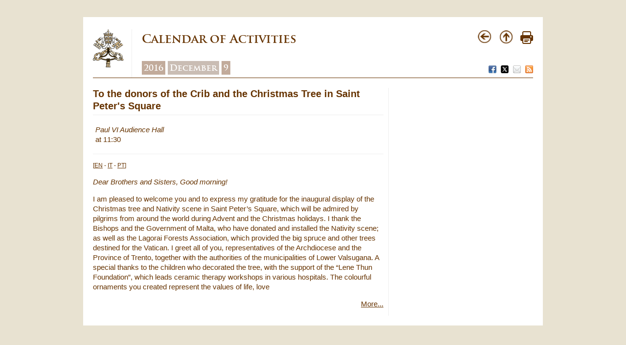

--- FILE ---
content_type: text/html
request_url: https://www.vatican.va/content/francesco/en/events/event.dir.html/content/vaticanevents/en/2016/12/9/donatori-albero-presepe.html
body_size: 2305
content:



<!DOCTYPE HTML>
<html class="notranslate" translate="no">





<head>
    <meta http-equiv="X-UA-Compatible" content="IE=edge">
    <meta http-equiv="content-type" content="text/html; charset=UTF-8">

    
    <meta name="creator" content="Francesco">
    

    <meta name="language" content="en">

    

    


<!-- Google Tag Manager -->
<script>(function(w,d,s,l,i){w[l]=w[l]||[];w[l].push({'gtm.start':
new Date().getTime(),event:'gtm.js'});var f=d.getElementsByTagName(s)[0],
j=d.createElement(s),dl=l!='dataLayer'?'&l='+l:'';j.async=true;j.src=
'https://www.googletagmanager.com/gtm.js?id='+i+dl;f.parentNode.insertBefore(j,f);
})(window,document,'script','dataLayer','GTM-P8S9M8D');</script>
<!-- End Google Tag Manager -->



    



<!-- BEGIN: headlibs -->
<meta content="FOLLOW,INDEX" name="ROBOTS">

<link rel="stylesheet" href="/etc/designs/vaticanevents/library/clientlibs.min.a3605e7563210a15bba6379a54ec9607.css" type="text/css">
<link rel="stylesheet" href="/etc/clientlibs/foundation/main.min.77f07f85da93e61bb291da28df2065ac.css" type="text/css">
<link rel="stylesheet" href="/etc/designs/generics2/library/clientlibs.min.25498fb47f0d5f43eead9ee78241c07f.css" type="text/css">
<link rel="stylesheet" href="/etc/designs/vatican/library/clientlibs.min.b767020478782976e68f777449b5ac6c.css" type="text/css">
<link rel="stylesheet" href="/etc/designs/vaticanevents/library/themes/vaticanevents-page.min.d806f0f2481aecb40d3c33bb5186e6c5.css" type="text/css">
<script type="text/javascript" src="/etc/clientlibs/granite/jquery.min.e0cc37eb1ac1cf9f859edde97cb8dc9f.js"></script>
<script type="text/javascript" src="/etc/clientlibs/granite/utils.min.cd31222ac49213ace66f3568912db918.js"></script>
<script type="text/javascript" src="/etc/clientlibs/granite/jquery/granite.min.e26b5f40a34d432bee3ded1ccbdc7041.js"></script>
<script type="text/javascript" src="/etc/clientlibs/foundation/jquery.min.d7c42e4a257b8b9fe38d1c53dd20d01a.js"></script>
<script type="text/javascript" src="/etc/clientlibs/foundation/shared.min.da23d866139a285e2643366d7d21ab4b.js"></script>
<script type="text/javascript" src="/etc/designs/vaticanevents/library/clientlibs.min.5edcfde75d6fec087c3d4639700a1123.js"></script>
<script type="text/javascript" src="/etc/clientlibs/foundation/main.min.1705fea38fedb11b0936752ffe8a5fc6.js"></script>
<script type="text/javascript" src="/etc/designs/generics2/library/clientlibs.min.3c4d948cc1ae00387817c605328e2b0b.js"></script>
<script type="text/javascript" src="/etc/designs/vatican/library/clientlibs.min.a048ef155d62651cae0435360a52b70c.js"></script>
<script type="text/javascript" src="/etc/designs/vaticanevents/library/themes/vaticanevents-page.min.5e507a2ba4b3ebcec73d004288edc64f.js"></script>

<!-- END: headlibs -->
    

    


    
    <link rel="icon" type="image/vnd.microsoft.icon" href="/etc/designs/francesco/favicon.ico">
    <link rel="shortcut icon" type="image/vnd.microsoft.icon" href="/etc/designs/francesco/favicon.ico">
    
    



    <meta name="description" content="To the donors of the Crib and the Christmas Tree in Saint Peter's Square - Calendar of Activities">
    <meta name="keywords" content="To the donors of the Crib and the Christmas Tree in Saint Peter's Square - Calendar of Activities" >
    <title>To the donors of the Crib and the Christmas Tree in Saint Peter's Square - Calendar of Activities | Vatican.va</title>


    



    
    <!-- facebook -->
    <meta property="og:site_name" content="Vatican.va" >
    <meta property="og:title" content="To the donors of the Crib and the Christmas Tree in Saint Peter's Square" >
    <meta property="og:description" content="Paul VI Audience Hall
at 11:30
" >
    <meta property="og:image" content="http://localhost:4503/etc/designs/vatican/library/clientlibs/themes/homepage_paperweight/images/icona.png" >
    <meta property="og:url" content="http://localhost:4503/content/francesco/en/events/event.dir.html/content/vaticanevents/en/2016/12/9/donatori-albero-presepe.html" >
    <!-- facebook -->

    <!-- twitter -->
    <meta name="twitter:card" content="summary" >
    <meta name="twitter:title" content="To the donors of the Crib and the Christmas Tree in Saint Peter's Square" >
    <meta name="twitter:description" content="Paul VI Audience Hall
at 11:30
" >
    <meta name="twitter:image" content="http://localhost:4503/etc/designs/vatican/library/clientlibs/themes/homepage_paperweight/images/icona.png" >
    <meta name="twitter:url" content="http://localhost:4503/content/francesco/en/events/event.dir.html/content/vaticanevents/en/2016/12/9/donatori-albero-presepe.html" >
    <!-- twitter -->
    





</head>

<!-- BEGIN: body.jsp -->
<body>
    <div class="siv-maincontainer roundwrapper">
        <div class="siv-innercontainer rounded" id="corpo">
            


<div id="header">
    <div id="logo-vatican">
         <a href="https://www.vatican.va/content/vatican/en.html" title="www.vatican.va">
            <img border="0" src="/etc/designs/vatican/library/images/logo-vatican.png" width="64" height="78" alt="Index" title="www.vatican.va">
         </a>
    </div>
    <div class="headerTitolo headerTitle">




<div id="page-title">
    <h1>
		
			<a>
		
	   		Calendar of Activities 
			
   		</a>
    </h1>
  
	
		    <div class="breadcrumb">
            	<a class="even" href="/content/francesco/en/events/year.dir.html/2016.html" title="2016">2016</a>
            	<a class="odd" href="/content/francesco/en/events/month.dir.html/2016/12.html" title="December">December</a>
            	<a class="even" href="/content/francesco/en/events/day.dir.html/2016/12/9.html" title="9">9</a>
        	</div>
		
	
	
	
</div>
<div id="utility">
	<div class="navigation">
          <a href="#" onclick="javascript:history.go(-1);return false;">
              <img border="0" src="/etc/designs/vatican/library/images/back.png" width="30" height="30" alt="Back" title="Back">
          </a>
          <a href="#" onclick="javascript:history.go(-1);return false;">
              <img border="0" src="/etc/designs/vatican/library/images/top.png" width="30" height="30" alt="Top" title="Top">
          </a>
          <a href="#" onclick="self.print(); return false;">
              <img border="0" src="/etc/designs/vatican/library/images/print.png" alt="Print" title="Print" width="26" height="26">
          </a>
     </div>
	
      	<div class="share">
          <a href="#" onclick="javascript:shareOnFacebook();return false;">
              <img src="/etc/designs/vatican/library/images/share/facebook.png" alt="Facebook" title="Facebook">
          </a>
          <a href="#" onclick="javascript:shareOnTwitter();return false;">
              <img src="/etc/designs/vatican/library/images/share/twitter.png" alt="Twitter" title="Twitter">
          </a>
          <a href="#" onclick="javascript:shareOnMail();return false;">
              <img src="/etc/designs/vatican/library/images/share/mail.png" alt="Mail" title="Mail">
          </a>
          <a href="/content/francesco/en.rss.xml" target="_blank">
              <img src="/etc/designs/vatican/library/images/share/rss.png" alt="Feed RSS" title="Feed RSS">
          </a>
       </div>
             
</div>





   </div>

</div>
            


    

    <div class="evento vaticanevents-page" id="eventpage">

        
            <div class="parsys eventview_parsys"><div class="eventview section">






<div class="eventview">

    

    <div class="left">
        <div class="info_title">
            <h2>To the donors of the Crib and the Christmas Tree in Saint Peter's Square</h2>
			
        </div>
		 
			<div class="info_description">
            	<p><i>Paul VI Audience Hall<br>
</i>at 11:30</p>

        	</div>
		
        
        
            


        <div class="info_pages">
        
                    <div class="document" id="doc1" data-path="/content/francesco/en/speeches/2016/december/documents/papa-francesco_20161209_donatori-albero" data-translate-more="More...">
                        <h2></h2>
                        <span class="translation"></span>
                        <p></p>
                    </div>
                 
        </div>
        
        


        
        
        
        
        
    </div>

    

    <div class="right">

        
        
        
            

        <br>

        
            

        <br>

        
        


        
        

    </div>

    <div class="clear"></div>
</div>

</div>

</div>

        

    </div>

<div class="clear"></div>

            




<script>
    var pageLanguage="en";
</script> 
        </div>
     </div>
 </body>
 <!-- END: body.jsp -->
</html>



--- FILE ---
content_type: text/html
request_url: https://www.vatican.va/content/francesco/crosslang.service.js/content/francesco/en/speeches/2016/december/documents/papa-francesco_20161209_donatori-albero.html
body_size: 228
content:
{"translations":[{"title":"To the donors of the Crib and the Christmas Tree in Saint Peter's Square (9 December 2016)","name":"papa-francesco_20161209_donatori-albero","label":"English","path":"/content/francesco/en/speeches/2016/december/documents/papa-francesco_20161209_donatori-albero","locale":"en","localeTag":"en"},{"title":"Ai Donatori dell'albero di Natale e del Presepio in Piazza San Pietro (9 dicembre 2016)","name":"papa-francesco_20161209_donatori-albero","label":"Italian","path":"/content/francesco/it/speeches/2016/december/documents/papa-francesco_20161209_donatori-albero","locale":"it","localeTag":"it"},{"title":"Palavras do Santo Padre na inauguração do Presépio e da Árvore de Natal da Praça São Pedro (9 de dezembro de 2016)","name":"papa-francesco_20161209_donatori-albero","label":"Portuguese","path":"/content/francesco/pt/speeches/2016/december/documents/papa-francesco_20161209_donatori-albero","locale":"pt","localeTag":"pt"}]}